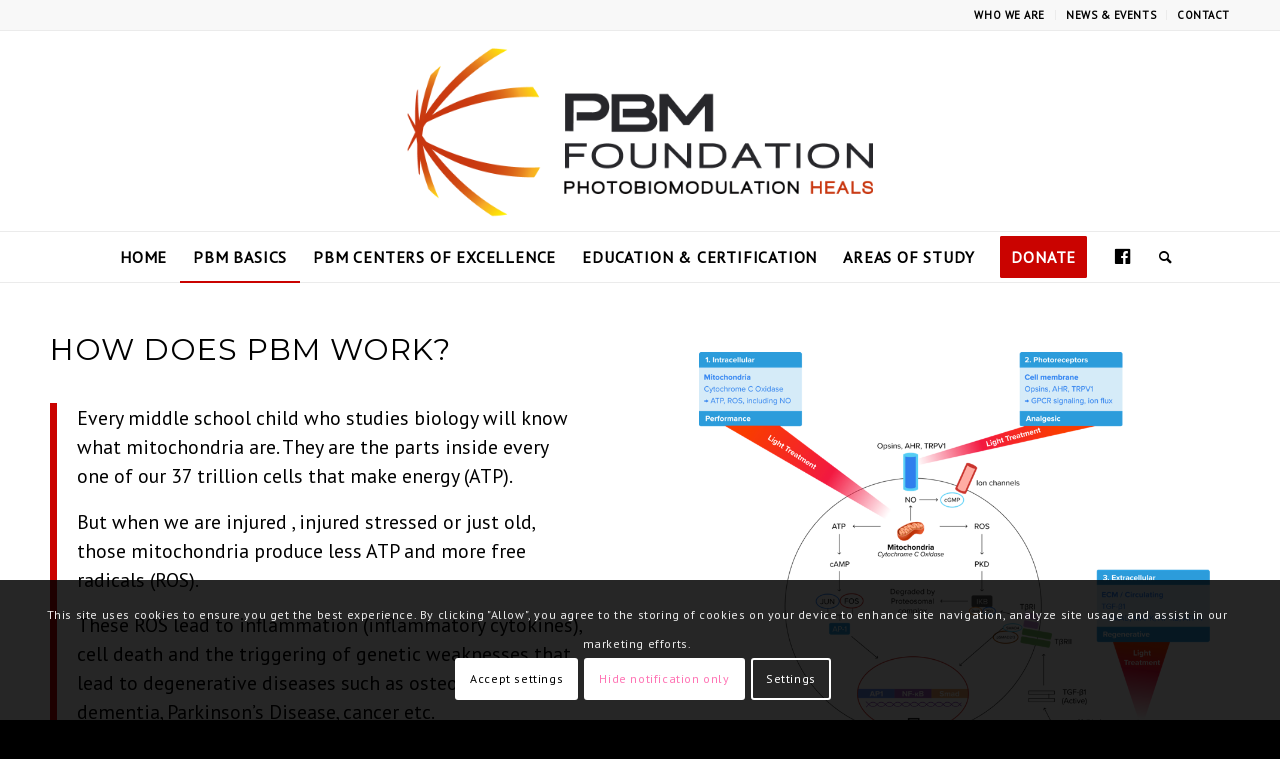

--- FILE ---
content_type: text/css
request_url: https://pbmfoundation.org/wp-content/uploads/avia_posts_css/post-22.css?ver=ver-1663285400
body_size: 4
content:
.flex_column.av-1znki-fc7f2f43a77dcee62f1e39262af2539a{
-webkit-border-radius:0px 0px 0px 0px;
-moz-border-radius:0px 0px 0px 0px;
border-radius:0px 0px 0px 0px;
padding:0px 0px 0px 0px;
}

#top .av-special-heading.av-wtvu-d5bd5e5f2d62c3b1e7bee72b9938f6c7{
padding-bottom:20px;
}
body .av-special-heading.av-wtvu-d5bd5e5f2d62c3b1e7bee72b9938f6c7 .av-special-heading-tag .heading-char{
font-size:25px;
}
.av-special-heading.av-wtvu-d5bd5e5f2d62c3b1e7bee72b9938f6c7 .av-subheading{
font-size:15px;
}

#top .av_textblock_section.av-kdac15mb-77140b48f9e9f52d1f5f3df46fdafc6e .avia_textblock{
font-size:16px;
}

.flex_column.av-19qp6-5034098ed58900e2e2523051e880f193{
-webkit-border-radius:0px 0px 0px 0px;
-moz-border-radius:0px 0px 0px 0px;
border-radius:0px 0px 0px 0px;
padding:0px 0px 0px 0px;
}

.avia-image-container.av-pcaa-d35b9a26b5cb49b0a34c3b4fff0a108e img.avia_image{
box-shadow:none;
}
.avia-image-container.av-pcaa-d35b9a26b5cb49b0a34c3b4fff0a108e .av-image-caption-overlay-center{
color:#ffffff;
}

